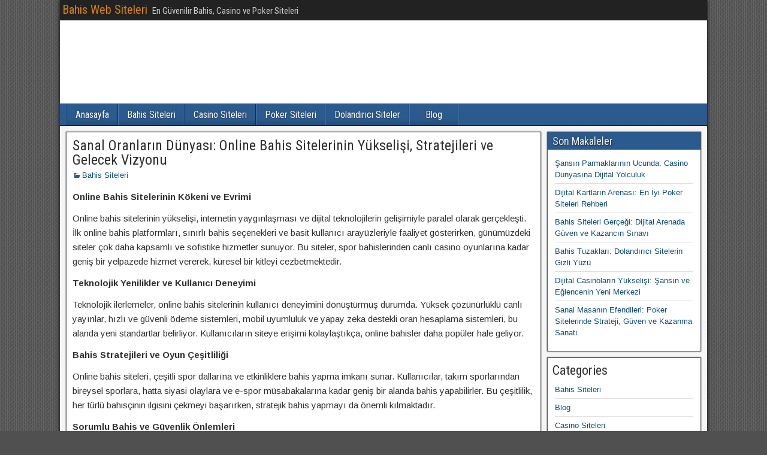

--- FILE ---
content_type: text/html
request_url: https://bahiswebsiteleri.com/sanal-oranlarin-dunyasi-online-bahis-sitelerinin-yukselisi-stratejileri-ve-gelecek-vizyonu/
body_size: 7859
content:
<!DOCTYPE html>
<html lang="tr">
<head>
<meta charset="UTF-8" />
<meta name="viewport" content="initial-scale=1.0" />
<title>Sanal Oranların Dünyası: Online Bahis Sitelerinin Yükselişi, Stratejileri ve Gelecek Vizyonu &#8211; Bahis Web Siteleri</title>
<meta name='robots' content='max-image-preview:large' />
<style>img:is([sizes="auto" i], [sizes^="auto," i]) { contain-intrinsic-size: 3000px 1500px }</style>
<link rel="profile" href="https://gmpg.org/xfn/11" />
<link rel="pingback" href="https://bahiswebsiteleri.com/xmlrpc.php" />
<link rel='dns-prefetch' href='//fonts.googleapis.com' />
<link rel="alternate" type="application/rss+xml" title="Bahis Web Siteleri &raquo; akışı" href="https://bahiswebsiteleri.com/feed/" />
<!-- <link rel='stylesheet' id='wp-block-library-css' href='https://bahiswebsiteleri.com/wp-includes/css/dist/block-library/style.min.css?ver=6.8.2' type='text/css' media='all' /> -->
<link rel="stylesheet" type="text/css" href="//bahiswebsiteleri.com/wp-content/cache/wpfc-minified/eqjvyz1p/20xe5.css" media="all"/>
<style id='classic-theme-styles-inline-css' type='text/css'>
/*! This file is auto-generated */
.wp-block-button__link{color:#fff;background-color:#32373c;border-radius:9999px;box-shadow:none;text-decoration:none;padding:calc(.667em + 2px) calc(1.333em + 2px);font-size:1.125em}.wp-block-file__button{background:#32373c;color:#fff;text-decoration:none}
</style>
<style id='global-styles-inline-css' type='text/css'>
:root{--wp--preset--aspect-ratio--square: 1;--wp--preset--aspect-ratio--4-3: 4/3;--wp--preset--aspect-ratio--3-4: 3/4;--wp--preset--aspect-ratio--3-2: 3/2;--wp--preset--aspect-ratio--2-3: 2/3;--wp--preset--aspect-ratio--16-9: 16/9;--wp--preset--aspect-ratio--9-16: 9/16;--wp--preset--color--black: #000000;--wp--preset--color--cyan-bluish-gray: #abb8c3;--wp--preset--color--white: #ffffff;--wp--preset--color--pale-pink: #f78da7;--wp--preset--color--vivid-red: #cf2e2e;--wp--preset--color--luminous-vivid-orange: #ff6900;--wp--preset--color--luminous-vivid-amber: #fcb900;--wp--preset--color--light-green-cyan: #7bdcb5;--wp--preset--color--vivid-green-cyan: #00d084;--wp--preset--color--pale-cyan-blue: #8ed1fc;--wp--preset--color--vivid-cyan-blue: #0693e3;--wp--preset--color--vivid-purple: #9b51e0;--wp--preset--gradient--vivid-cyan-blue-to-vivid-purple: linear-gradient(135deg,rgba(6,147,227,1) 0%,rgb(155,81,224) 100%);--wp--preset--gradient--light-green-cyan-to-vivid-green-cyan: linear-gradient(135deg,rgb(122,220,180) 0%,rgb(0,208,130) 100%);--wp--preset--gradient--luminous-vivid-amber-to-luminous-vivid-orange: linear-gradient(135deg,rgba(252,185,0,1) 0%,rgba(255,105,0,1) 100%);--wp--preset--gradient--luminous-vivid-orange-to-vivid-red: linear-gradient(135deg,rgba(255,105,0,1) 0%,rgb(207,46,46) 100%);--wp--preset--gradient--very-light-gray-to-cyan-bluish-gray: linear-gradient(135deg,rgb(238,238,238) 0%,rgb(169,184,195) 100%);--wp--preset--gradient--cool-to-warm-spectrum: linear-gradient(135deg,rgb(74,234,220) 0%,rgb(151,120,209) 20%,rgb(207,42,186) 40%,rgb(238,44,130) 60%,rgb(251,105,98) 80%,rgb(254,248,76) 100%);--wp--preset--gradient--blush-light-purple: linear-gradient(135deg,rgb(255,206,236) 0%,rgb(152,150,240) 100%);--wp--preset--gradient--blush-bordeaux: linear-gradient(135deg,rgb(254,205,165) 0%,rgb(254,45,45) 50%,rgb(107,0,62) 100%);--wp--preset--gradient--luminous-dusk: linear-gradient(135deg,rgb(255,203,112) 0%,rgb(199,81,192) 50%,rgb(65,88,208) 100%);--wp--preset--gradient--pale-ocean: linear-gradient(135deg,rgb(255,245,203) 0%,rgb(182,227,212) 50%,rgb(51,167,181) 100%);--wp--preset--gradient--electric-grass: linear-gradient(135deg,rgb(202,248,128) 0%,rgb(113,206,126) 100%);--wp--preset--gradient--midnight: linear-gradient(135deg,rgb(2,3,129) 0%,rgb(40,116,252) 100%);--wp--preset--font-size--small: 13px;--wp--preset--font-size--medium: 20px;--wp--preset--font-size--large: 36px;--wp--preset--font-size--x-large: 42px;--wp--preset--spacing--20: 0.44rem;--wp--preset--spacing--30: 0.67rem;--wp--preset--spacing--40: 1rem;--wp--preset--spacing--50: 1.5rem;--wp--preset--spacing--60: 2.25rem;--wp--preset--spacing--70: 3.38rem;--wp--preset--spacing--80: 5.06rem;--wp--preset--shadow--natural: 6px 6px 9px rgba(0, 0, 0, 0.2);--wp--preset--shadow--deep: 12px 12px 50px rgba(0, 0, 0, 0.4);--wp--preset--shadow--sharp: 6px 6px 0px rgba(0, 0, 0, 0.2);--wp--preset--shadow--outlined: 6px 6px 0px -3px rgba(255, 255, 255, 1), 6px 6px rgba(0, 0, 0, 1);--wp--preset--shadow--crisp: 6px 6px 0px rgba(0, 0, 0, 1);}:where(.is-layout-flex){gap: 0.5em;}:where(.is-layout-grid){gap: 0.5em;}body .is-layout-flex{display: flex;}.is-layout-flex{flex-wrap: wrap;align-items: center;}.is-layout-flex > :is(*, div){margin: 0;}body .is-layout-grid{display: grid;}.is-layout-grid > :is(*, div){margin: 0;}:where(.wp-block-columns.is-layout-flex){gap: 2em;}:where(.wp-block-columns.is-layout-grid){gap: 2em;}:where(.wp-block-post-template.is-layout-flex){gap: 1.25em;}:where(.wp-block-post-template.is-layout-grid){gap: 1.25em;}.has-black-color{color: var(--wp--preset--color--black) !important;}.has-cyan-bluish-gray-color{color: var(--wp--preset--color--cyan-bluish-gray) !important;}.has-white-color{color: var(--wp--preset--color--white) !important;}.has-pale-pink-color{color: var(--wp--preset--color--pale-pink) !important;}.has-vivid-red-color{color: var(--wp--preset--color--vivid-red) !important;}.has-luminous-vivid-orange-color{color: var(--wp--preset--color--luminous-vivid-orange) !important;}.has-luminous-vivid-amber-color{color: var(--wp--preset--color--luminous-vivid-amber) !important;}.has-light-green-cyan-color{color: var(--wp--preset--color--light-green-cyan) !important;}.has-vivid-green-cyan-color{color: var(--wp--preset--color--vivid-green-cyan) !important;}.has-pale-cyan-blue-color{color: var(--wp--preset--color--pale-cyan-blue) !important;}.has-vivid-cyan-blue-color{color: var(--wp--preset--color--vivid-cyan-blue) !important;}.has-vivid-purple-color{color: var(--wp--preset--color--vivid-purple) !important;}.has-black-background-color{background-color: var(--wp--preset--color--black) !important;}.has-cyan-bluish-gray-background-color{background-color: var(--wp--preset--color--cyan-bluish-gray) !important;}.has-white-background-color{background-color: var(--wp--preset--color--white) !important;}.has-pale-pink-background-color{background-color: var(--wp--preset--color--pale-pink) !important;}.has-vivid-red-background-color{background-color: var(--wp--preset--color--vivid-red) !important;}.has-luminous-vivid-orange-background-color{background-color: var(--wp--preset--color--luminous-vivid-orange) !important;}.has-luminous-vivid-amber-background-color{background-color: var(--wp--preset--color--luminous-vivid-amber) !important;}.has-light-green-cyan-background-color{background-color: var(--wp--preset--color--light-green-cyan) !important;}.has-vivid-green-cyan-background-color{background-color: var(--wp--preset--color--vivid-green-cyan) !important;}.has-pale-cyan-blue-background-color{background-color: var(--wp--preset--color--pale-cyan-blue) !important;}.has-vivid-cyan-blue-background-color{background-color: var(--wp--preset--color--vivid-cyan-blue) !important;}.has-vivid-purple-background-color{background-color: var(--wp--preset--color--vivid-purple) !important;}.has-black-border-color{border-color: var(--wp--preset--color--black) !important;}.has-cyan-bluish-gray-border-color{border-color: var(--wp--preset--color--cyan-bluish-gray) !important;}.has-white-border-color{border-color: var(--wp--preset--color--white) !important;}.has-pale-pink-border-color{border-color: var(--wp--preset--color--pale-pink) !important;}.has-vivid-red-border-color{border-color: var(--wp--preset--color--vivid-red) !important;}.has-luminous-vivid-orange-border-color{border-color: var(--wp--preset--color--luminous-vivid-orange) !important;}.has-luminous-vivid-amber-border-color{border-color: var(--wp--preset--color--luminous-vivid-amber) !important;}.has-light-green-cyan-border-color{border-color: var(--wp--preset--color--light-green-cyan) !important;}.has-vivid-green-cyan-border-color{border-color: var(--wp--preset--color--vivid-green-cyan) !important;}.has-pale-cyan-blue-border-color{border-color: var(--wp--preset--color--pale-cyan-blue) !important;}.has-vivid-cyan-blue-border-color{border-color: var(--wp--preset--color--vivid-cyan-blue) !important;}.has-vivid-purple-border-color{border-color: var(--wp--preset--color--vivid-purple) !important;}.has-vivid-cyan-blue-to-vivid-purple-gradient-background{background: var(--wp--preset--gradient--vivid-cyan-blue-to-vivid-purple) !important;}.has-light-green-cyan-to-vivid-green-cyan-gradient-background{background: var(--wp--preset--gradient--light-green-cyan-to-vivid-green-cyan) !important;}.has-luminous-vivid-amber-to-luminous-vivid-orange-gradient-background{background: var(--wp--preset--gradient--luminous-vivid-amber-to-luminous-vivid-orange) !important;}.has-luminous-vivid-orange-to-vivid-red-gradient-background{background: var(--wp--preset--gradient--luminous-vivid-orange-to-vivid-red) !important;}.has-very-light-gray-to-cyan-bluish-gray-gradient-background{background: var(--wp--preset--gradient--very-light-gray-to-cyan-bluish-gray) !important;}.has-cool-to-warm-spectrum-gradient-background{background: var(--wp--preset--gradient--cool-to-warm-spectrum) !important;}.has-blush-light-purple-gradient-background{background: var(--wp--preset--gradient--blush-light-purple) !important;}.has-blush-bordeaux-gradient-background{background: var(--wp--preset--gradient--blush-bordeaux) !important;}.has-luminous-dusk-gradient-background{background: var(--wp--preset--gradient--luminous-dusk) !important;}.has-pale-ocean-gradient-background{background: var(--wp--preset--gradient--pale-ocean) !important;}.has-electric-grass-gradient-background{background: var(--wp--preset--gradient--electric-grass) !important;}.has-midnight-gradient-background{background: var(--wp--preset--gradient--midnight) !important;}.has-small-font-size{font-size: var(--wp--preset--font-size--small) !important;}.has-medium-font-size{font-size: var(--wp--preset--font-size--medium) !important;}.has-large-font-size{font-size: var(--wp--preset--font-size--large) !important;}.has-x-large-font-size{font-size: var(--wp--preset--font-size--x-large) !important;}
:where(.wp-block-post-template.is-layout-flex){gap: 1.25em;}:where(.wp-block-post-template.is-layout-grid){gap: 1.25em;}
:where(.wp-block-columns.is-layout-flex){gap: 2em;}:where(.wp-block-columns.is-layout-grid){gap: 2em;}
:root :where(.wp-block-pullquote){font-size: 1.5em;line-height: 1.6;}
</style>
<link rel='stylesheet' id='frontier-font-css' href='//fonts.googleapis.com/css?family=Roboto+Condensed%3A400%2C700%7CArimo%3A400%2C700&#038;ver=6.8.2' type='text/css' media='all' />
<!-- <link rel='stylesheet' id='genericons-css' href='https://bahiswebsiteleri.com/wp-content/themes/frontier/includes/genericons/genericons.css?ver=1.3.3' type='text/css' media='all' /> -->
<!-- <link rel='stylesheet' id='frontier-main-css' href='https://bahiswebsiteleri.com/wp-content/themes/frontier/style.css?ver=1.3.3' type='text/css' media='all' /> -->
<!-- <link rel='stylesheet' id='frontier-responsive-css' href='https://bahiswebsiteleri.com/wp-content/themes/frontier/responsive.css?ver=1.3.3' type='text/css' media='all' /> -->
<link rel="stylesheet" type="text/css" href="//bahiswebsiteleri.com/wp-content/cache/wpfc-minified/jxhm5zon/20xe4.css" media="all"/>
<script src='//bahiswebsiteleri.com/wp-content/cache/wpfc-minified/32m6ist1/20xe5.js' type="text/javascript"></script>
<!-- <script type="text/javascript" src="https://bahiswebsiteleri.com/wp-includes/js/jquery/jquery.min.js?ver=3.7.1" id="jquery-core-js"></script> -->
<!-- <script type="text/javascript" src="https://bahiswebsiteleri.com/wp-includes/js/jquery/jquery-migrate.min.js?ver=3.4.1" id="jquery-migrate-js"></script> -->
<link rel="https://api.w.org/" href="https://bahiswebsiteleri.com/wp-json/" /><link rel="alternate" title="JSON" type="application/json" href="https://bahiswebsiteleri.com/wp-json/wp/v2/posts/5602" /><link rel="EditURI" type="application/rsd+xml" title="RSD" href="https://bahiswebsiteleri.com/xmlrpc.php?rsd" />
<meta name="generator" content="WordPress 6.8.2" />
<link rel="canonical" href="https://bahiswebsiteleri.com/sanal-oranlarin-dunyasi-online-bahis-sitelerinin-yukselisi-stratejileri-ve-gelecek-vizyonu/" />
<link rel='shortlink' href='https://bahiswebsiteleri.com/?p=5602' />
<link rel="alternate" title="oEmbed (JSON)" type="application/json+oembed" href="https://bahiswebsiteleri.com/wp-json/oembed/1.0/embed?url=https%3A%2F%2Fbahiswebsiteleri.com%2Fsanal-oranlarin-dunyasi-online-bahis-sitelerinin-yukselisi-stratejileri-ve-gelecek-vizyonu%2F" />
<link rel="alternate" title="oEmbed (XML)" type="text/xml+oembed" href="https://bahiswebsiteleri.com/wp-json/oembed/1.0/embed?url=https%3A%2F%2Fbahiswebsiteleri.com%2Fsanal-oranlarin-dunyasi-online-bahis-sitelerinin-yukselisi-stratejileri-ve-gelecek-vizyonu%2F&#038;format=xml" />
<meta property="Frontier Theme" content="1.3.3" />
<style type="text/css" media="screen">
#container 	{width: 1080px;}
#header 	{min-height: 140px;}
#content 	{width: 75%;}
#sidebar-left 	{width: 25%;}
#sidebar-right 	{width: 25%;}
</style>
<style type="text/css" media="screen">
.page-template-page-cs-php #content, .page-template-page-sc-php #content {width: 75%;}
.page-template-page-cs-php #sidebar-left, .page-template-page-sc-php #sidebar-left,
.page-template-page-cs-php #sidebar-right, .page-template-page-sc-php #sidebar-right {width: 25%;}
.page-template-page-scs-php #content {width: 50%;}
.page-template-page-scs-php #sidebar-left {width: 25%;}
.page-template-page-scs-php #sidebar-right {width: 25%;}
</style>
<style type="text/css" id="custom-background-css">
body.custom-background { background-image: url("https://bahiswebsiteleri.com/wp-content/themes/frontier/images/honeycomb.png"); background-position: left top; background-size: auto; background-repeat: repeat; background-attachment: scroll; }
</style>
</head>
<body class="wp-singular post-template-default single single-post postid-5602 single-format-standard custom-background wp-theme-frontier">
<div id="container" class="cf" itemscope itemtype="http://schema.org/WebPage">
<div id="top-bar" class="cf">
<div id="top-bar-info">
<h2 id="site-title"><a href="https://bahiswebsiteleri.com/">Bahis Web Siteleri</a></h2>				
<span id="site-description">En Güvenilir Bahis, Casino ve Poker Siteleri</span>
</div>
</div>
<div id="header" class="cf" itemscope itemtype="http://schema.org/WPHeader" role="banner">
</div>
<nav id="nav-main" class="cf drop" itemscope itemtype="http://schema.org/SiteNavigationElement" role="navigation" aria-label="Main Menu">
<button class="drop-toggle"><span class="genericon genericon-menu"></span></button>
<ul id="menu-mainmenu" class="nav-main"><li id="menu-item-16" class="menu-item menu-item-type-custom menu-item-object-custom menu-item-home menu-item-16"><a href="https://bahiswebsiteleri.com/">Anasayfa</a></li>
<li id="menu-item-5205" class="menu-item menu-item-type-taxonomy menu-item-object-category current-post-ancestor current-menu-parent current-post-parent menu-item-5205"><a href="https://bahiswebsiteleri.com/category/bahis-siteleri/">Bahis Siteleri</a></li>
<li id="menu-item-5207" class="menu-item menu-item-type-taxonomy menu-item-object-category menu-item-5207"><a href="https://bahiswebsiteleri.com/category/casino-siteleri/">Casino Siteleri</a></li>
<li id="menu-item-5209" class="menu-item menu-item-type-taxonomy menu-item-object-category menu-item-5209"><a href="https://bahiswebsiteleri.com/category/poker-siteleri/">Poker Siteleri</a></li>
<li id="menu-item-5208" class="menu-item menu-item-type-taxonomy menu-item-object-category menu-item-5208"><a href="https://bahiswebsiteleri.com/category/dolandirici-siteler/">Dolandırıcı Siteler</a></li>
<li id="menu-item-5206" class="menu-item menu-item-type-taxonomy menu-item-object-category menu-item-5206"><a href="https://bahiswebsiteleri.com/category/blog/">Blog</a></li>
</ul>
</nav>
<div id="main" class="col-cs cf">
<div id="content" class="cf" itemscope itemtype="http://schema.org/Blog" role="main">
<article id="post-5602" class="single-view post-5602 post type-post status-publish format-standard hentry category-bahis-siteleri tag-online-bahis tag-teknoloji tag-yenilik" itemprop="blogPost" itemscope itemtype="http://schema.org/BlogPosting">
<header class="entry-header cf">
<h1 class="entry-title" itemprop="headline" ><a href="https://bahiswebsiteleri.com/sanal-oranlarin-dunyasi-online-bahis-sitelerinin-yukselisi-stratejileri-ve-gelecek-vizyonu/">Sanal Oranların Dünyası: Online Bahis Sitelerinin Yükselişi, Stratejileri ve Gelecek Vizyonu</a></h1>
</header>
<div class="entry-byline cf">
<div class="entry-categories">
<i class="genericon genericon-category"></i><a href="https://bahiswebsiteleri.com/category/bahis-siteleri/" rel="category tag">Bahis Siteleri</a>		</div>
</div>
<div class="entry-content cf" itemprop="text" >
<p><strong>Online Bahis Sitelerinin Kökeni ve Evrimi</strong></p>
<p>Online bahis sitelerinin yükselişi, internetin yaygınlaşması ve dijital teknolojilerin gelişimiyle paralel olarak gerçekleşti. İlk online bahis platformları, sınırlı bahis seçenekleri ve basit kullanıcı arayüzleriyle faaliyet gösterirken, günümüzdeki siteler çok daha kapsamlı ve sofistike hizmetler sunuyor. Bu siteler, spor bahislerinden canlı casino oyunlarına kadar geniş bir yelpazede hizmet vererek, küresel bir kitleyi cezbetmektedir.</p>
<p><strong>Teknolojik Yenilikler ve Kullanıcı Deneyimi</strong></p>
<p>Teknolojik ilerlemeler, online bahis sitelerinin kullanıcı deneyimini dönüştürmüş durumda. Yüksek çözünürlüklü canlı yayınlar, hızlı ve güvenli ödeme sistemleri, mobil uyumluluk ve yapay zeka destekli oran hesaplama sistemleri, bu alanda yeni standartlar belirliyor. Kullanıcıların siteye erişimi kolaylaştıkça, online bahisler daha popüler hale geliyor.</p>
<p><strong>Bahis Stratejileri ve Oyun Çeşitliliği</strong></p>
<p>Online bahis siteleri, çeşitli spor dallarına ve etkinliklere bahis yapma imkanı sunar. Kullanıcılar, takım sporlarından bireysel sporlara, hatta siyasi olaylara ve e-spor müsabakalarına kadar geniş bir alanda bahis yapabilirler. Bu çeşitlilik, her türlü bahisçinin ilgisini çekmeyi başarırken, stratejik bahis yapmayı da önemli kılmaktadır.</p>
<p><strong>Sorumlu Bahis ve Güvenlik Önlemleri</strong></p>
<p>Online bahis siteleri, sorumlu bahis oynamayı teşvik etmek ve kullanıcılarının güvenliğini sağlamak için çeşitli önlemler alır. Yaş doğrulama, hesap doğrulama prosedürleri ve kendi kendini sınırlandırma seçenekleri, bu sitelerin güvenilirliğini artırır. Ayrıca, kullanıcıların bilgilerinin korunması ve finansal işlemlerin güvenliği, bu platformların temel önceliklerindendir.</p>
<p><strong>Geleceğin Bahis Dünyası</strong></p>
<p>Online bahis sitelerinin geleceği, sürekli yenilik ve adaptasyon gerektiriyor. Sanal gerçeklik, artırılmış gerçeklik ve daha gelişmiş yapay zeka uygulamaları, bu alanın geleceğini şekillendirecek. Bu yenilikler, kullanıcılara daha gerçekçi ve etkileşimli bir bahis deneyimi sunacak ve sektörü daha da ileriye taşıyacak.</p>
</div>
<footer class="entry-footer cf">
<div class="entry-updated updated" itemprop="dateModified" >
Updated: Kasım 20, 2023 &mdash; 8:52 am		</div>
<div class="entry-tags">Etiketler: <a href="https://bahiswebsiteleri.com/tag/online-bahis/" rel="tag">Online bahis</a>, <a href="https://bahiswebsiteleri.com/tag/teknoloji/" rel="tag">teknoloji</a>, <a href="https://bahiswebsiteleri.com/tag/yenilik/" rel="tag">Yenilik</a></div>
</footer>
</article>
<div class="post-nav cf">
<div class="link-prev"><a href="https://bahiswebsiteleri.com/dijital-dunyanin-isiltili-arenasi-online-casino-sitelerinin-evrimi-ve-gelecegi/" title="Dijital Dünyanın Işıltılı Arenası: Online Casino Sitelerinin Evrimi ve Geleceği">&#8592; Previous Post</a></div><div class="link-next"><a href="https://bahiswebsiteleri.com/sahte-sitelerin-gercek-yuzu-dolandiricilik-oyunlarina-karsi-bilinclenme/" title="Sahte Sitelerin Gerçek Yüzü: Dolandırıcılık Oyunlarına Karşı Bilinçlenme">Next Post &#8594;</a></div>	</div>
<div id="comment-area"></div>
</div>
<div id="sidebar-right" class="sidebar cf" itemscope itemtype="http://schema.org/WPSideBar" role="complementary" aria-label="Sidebar Right">
<aside id="widgets-wrap-sidebar-right">
<section id="recent-posts-5" class="widget-sidebar frontier-widget widget_recent_entries">
<h2 class="widget-title">Son Makaleler</h2>
<ul>
<li>
<a href="https://bahiswebsiteleri.com/sansin-parmaklarinin-ucunda-casino-dunyasina-dijital-yolculuk/">Şansın Parmaklarının Ucunda: Casino Dünyasına Dijital Yolculuk</a>
</li>
<li>
<a href="https://bahiswebsiteleri.com/dijital-kartlarin-arenasi-en-iyi-poker-siteleri-rehberi/">Dijital Kartların Arenası: En İyi Poker Siteleri Rehberi</a>
</li>
<li>
<a href="https://bahiswebsiteleri.com/bahis-siteleri-gercegi-dijital-arenada-guven-ve-kazancin-sinavi/">Bahis Siteleri Gerçeği: Dijital Arenada Güven ve Kazancın Sınavı</a>
</li>
<li>
<a href="https://bahiswebsiteleri.com/bahis-tuzaklari-dolandirici-sitelerin-gizli-yuzu/">Bahis Tuzakları: Dolandırıcı Sitelerin Gizli Yüzü</a>
</li>
<li>
<a href="https://bahiswebsiteleri.com/dijital-casinolarin-yukselisi-sansin-ve-eglencenin-yeni-merkezi/">Dijital Casinoların Yükselişi: Şansın ve Eğlencenin Yeni Merkezi</a>
</li>
<li>
<a href="https://bahiswebsiteleri.com/sanal-masanin-efendileri-poker-sitelerinde-strateji-guven-ve-kazanma-sanati/">Sanal Masanın Efendileri: Poker Sitelerinde Strateji, Güven ve Kazanma Sanatı</a>
</li>
</ul>
</section><section id="block-6" class="widget-sidebar frontier-widget widget_block">
<div class="wp-block-group"><div class="wp-block-group__inner-container is-layout-flow wp-block-group-is-layout-flow">
<h2 class="wp-block-heading">Categories</h2>
<ul class="wp-block-categories-list wp-block-categories">	<li class="cat-item cat-item-179"><a href="https://bahiswebsiteleri.com/category/bahis-siteleri/">Bahis Siteleri</a>
</li>
<li class="cat-item cat-item-1"><a href="https://bahiswebsiteleri.com/category/blog/">Blog</a>
</li>
<li class="cat-item cat-item-180"><a href="https://bahiswebsiteleri.com/category/casino-siteleri/">Casino Siteleri</a>
</li>
<li class="cat-item cat-item-182"><a href="https://bahiswebsiteleri.com/category/dolandirici-siteler/">Dolandırıcı Siteler</a>
</li>
<li class="cat-item cat-item-181"><a href="https://bahiswebsiteleri.com/category/poker-siteleri/">Poker Siteleri</a>
</li>
</ul></div></div>
</section><section id="tag_cloud-3" class="widget-sidebar frontier-widget widget_tag_cloud"><h2 class="widget-title">Etiketler</h2><div class="tagcloud"><a href="https://bahiswebsiteleri.com/tag/bahis/" class="tag-cloud-link tag-link-351 tag-link-position-1" style="font-size: 10.413793103448pt;" aria-label="bahis (13 öge)">bahis</a>
<a href="https://bahiswebsiteleri.com/tag/bahis-guvenligi/" class="tag-cloud-link tag-link-691 tag-link-position-2" style="font-size: 11.218390804598pt;" aria-label="bahis güvenliği (15 öge)">bahis güvenliği</a>
<a href="https://bahiswebsiteleri.com/tag/bahis-siteleri/" class="tag-cloud-link tag-link-350 tag-link-position-3" style="font-size: 18.137931034483pt;" aria-label="bahis siteleri (42 öge)">bahis siteleri</a>
<a href="https://bahiswebsiteleri.com/tag/bahis-stratejileri/" class="tag-cloud-link tag-link-356 tag-link-position-4" style="font-size: 13.149425287356pt;" aria-label="Bahis Stratejileri (20 öge)">Bahis Stratejileri</a>
<a href="https://bahiswebsiteleri.com/tag/bonuslar/" class="tag-cloud-link tag-link-587 tag-link-position-5" style="font-size: 8.6436781609195pt;" aria-label="bonuslar (10 öge)">bonuslar</a>
<a href="https://bahiswebsiteleri.com/tag/casino/" class="tag-cloud-link tag-link-341 tag-link-position-6" style="font-size: 12.827586206897pt;" aria-label="casino (19 öge)">casino</a>
<a href="https://bahiswebsiteleri.com/tag/casino-siteleri/" class="tag-cloud-link tag-link-282 tag-link-position-7" style="font-size: 14.919540229885pt;" aria-label="casino siteleri (26 öge)">casino siteleri</a>
<a href="https://bahiswebsiteleri.com/tag/casino-stratejileri/" class="tag-cloud-link tag-link-481 tag-link-position-8" style="font-size: 14.436781609195pt;" aria-label="Casino Stratejileri (24 öge)">Casino Stratejileri</a>
<a href="https://bahiswebsiteleri.com/tag/dijital-bahis/" class="tag-cloud-link tag-link-477 tag-link-position-9" style="font-size: 8.6436781609195pt;" aria-label="dijital bahis (10 öge)">dijital bahis</a>
<a href="https://bahiswebsiteleri.com/tag/dijital-guvenlik/" class="tag-cloud-link tag-link-388 tag-link-position-10" style="font-size: 12.183908045977pt;" aria-label="Dijital Güvenlik (17 öge)">Dijital Güvenlik</a>
<a href="https://bahiswebsiteleri.com/tag/dolandirici-bahis-siteleri/" class="tag-cloud-link tag-link-321 tag-link-position-11" style="font-size: 10.896551724138pt;" aria-label="Dolandırıcı bahis siteleri (14 öge)">Dolandırıcı bahis siteleri</a>
<a href="https://bahiswebsiteleri.com/tag/dolandiricilik/" class="tag-cloud-link tag-link-377 tag-link-position-12" style="font-size: 9.7701149425287pt;" aria-label="Dolandırıcılık (12 öge)">Dolandırıcılık</a>
<a href="https://bahiswebsiteleri.com/tag/dolandiricilik-onleme/" class="tag-cloud-link tag-link-405 tag-link-position-13" style="font-size: 11.701149425287pt;" aria-label="Dolandırıcılık Önleme (16 öge)">Dolandırıcılık Önleme</a>
<a href="https://bahiswebsiteleri.com/tag/dolandiricilik-onlemleri/" class="tag-cloud-link tag-link-554 tag-link-position-14" style="font-size: 9.7701149425287pt;" aria-label="Dolandırıcılık Önlemleri (12 öge)">Dolandırıcılık Önlemleri</a>
<a href="https://bahiswebsiteleri.com/tag/dolandirici-siteler/" class="tag-cloud-link tag-link-367 tag-link-position-15" style="font-size: 20.712643678161pt;" aria-label="Dolandırıcı Siteler (61 öge)">Dolandırıcı Siteler</a>
<a href="https://bahiswebsiteleri.com/tag/guvenilir-bahis/" class="tag-cloud-link tag-link-576 tag-link-position-16" style="font-size: 16.528735632184pt;" aria-label="Güvenilir Bahis (33 öge)">Güvenilir Bahis</a>
<a href="https://bahiswebsiteleri.com/tag/guvenilir-bahis-siteleri/" class="tag-cloud-link tag-link-600 tag-link-position-17" style="font-size: 12.183908045977pt;" aria-label="güvenilir bahis siteleri (17 öge)">güvenilir bahis siteleri</a>
<a href="https://bahiswebsiteleri.com/tag/guvenilir-platformlar/" class="tag-cloud-link tag-link-683 tag-link-position-18" style="font-size: 14.436781609195pt;" aria-label="güvenilir platformlar (24 öge)">güvenilir platformlar</a>
<a href="https://bahiswebsiteleri.com/tag/guvenilir-poker-siteleri/" class="tag-cloud-link tag-link-223 tag-link-position-19" style="font-size: 12.827586206897pt;" aria-label="güvenilir poker siteleri (19 öge)">güvenilir poker siteleri</a>
<a href="https://bahiswebsiteleri.com/tag/guvenilir-siteler/" class="tag-cloud-link tag-link-612 tag-link-position-20" style="font-size: 12.505747126437pt;" aria-label="Güvenilir Siteler (18 öge)">Güvenilir Siteler</a>
<a href="https://bahiswebsiteleri.com/tag/guvenli-bahis/" class="tag-cloud-link tag-link-330 tag-link-position-21" style="font-size: 16.367816091954pt;" aria-label="Güvenli bahis (32 öge)">Güvenli bahis</a>
<a href="https://bahiswebsiteleri.com/tag/guvenlik/" class="tag-cloud-link tag-link-364 tag-link-position-22" style="font-size: 17.494252873563pt;" aria-label="Güvenlik (38 öge)">Güvenlik</a>
<a href="https://bahiswebsiteleri.com/tag/guvenlik-onlemleri/" class="tag-cloud-link tag-link-513 tag-link-position-23" style="font-size: 10.413793103448pt;" aria-label="güvenlik önlemleri (13 öge)">güvenlik önlemleri</a>
<a href="https://bahiswebsiteleri.com/tag/kazanc/" class="tag-cloud-link tag-link-352 tag-link-position-24" style="font-size: 10.413793103448pt;" aria-label="kazanç (13 öge)">kazanç</a>
<a href="https://bahiswebsiteleri.com/tag/kazanc-stratejileri/" class="tag-cloud-link tag-link-684 tag-link-position-25" style="font-size: 10.896551724138pt;" aria-label="kazanç stratejileri (14 öge)">kazanç stratejileri</a>
<a href="https://bahiswebsiteleri.com/tag/kimlik-avi/" class="tag-cloud-link tag-link-679 tag-link-position-26" style="font-size: 8pt;" aria-label="kimlik avı (9 öge)">kimlik avı</a>
<a href="https://bahiswebsiteleri.com/tag/korunma-yontemleri/" class="tag-cloud-link tag-link-389 tag-link-position-27" style="font-size: 10.413793103448pt;" aria-label="Korunma Yöntemleri (13 öge)">Korunma Yöntemleri</a>
<a href="https://bahiswebsiteleri.com/tag/kullanici-deneyimi/" class="tag-cloud-link tag-link-390 tag-link-position-28" style="font-size: 14.597701149425pt;" aria-label="Kullanıcı Deneyimi (25 öge)">Kullanıcı Deneyimi</a>
<a href="https://bahiswebsiteleri.com/tag/online-bahis/" class="tag-cloud-link tag-link-328 tag-link-position-29" style="font-size: 15.724137931034pt;" aria-label="Online bahis (29 öge)">Online bahis</a>
<a href="https://bahiswebsiteleri.com/tag/online-casino/" class="tag-cloud-link tag-link-342 tag-link-position-30" style="font-size: 18.459770114943pt;" aria-label="online casino (44 öge)">online casino</a>
<a href="https://bahiswebsiteleri.com/tag/online-guvenlik/" class="tag-cloud-link tag-link-379 tag-link-position-31" style="font-size: 8.6436781609195pt;" aria-label="Online Güvenlik (10 öge)">Online Güvenlik</a>
<a href="https://bahiswebsiteleri.com/tag/online-oyunlar/" class="tag-cloud-link tag-link-687 tag-link-position-32" style="font-size: 8.6436781609195pt;" aria-label="online oyunlar (10 öge)">online oyunlar</a>
<a href="https://bahiswebsiteleri.com/tag/online-poker/" class="tag-cloud-link tag-link-365 tag-link-position-33" style="font-size: 22pt;" aria-label="Online Poker (73 öge)">Online Poker</a>
<a href="https://bahiswebsiteleri.com/tag/oyun-stratejileri/" class="tag-cloud-link tag-link-400 tag-link-position-34" style="font-size: 11.701149425287pt;" aria-label="Oyun Stratejileri (16 öge)">Oyun Stratejileri</a>
<a href="https://bahiswebsiteleri.com/tag/oyun-cesitliligi/" class="tag-cloud-link tag-link-479 tag-link-position-35" style="font-size: 10.896551724138pt;" aria-label="oyun çeşitliliği (14 öge)">oyun çeşitliliği</a>
<a href="https://bahiswebsiteleri.com/tag/poker-siteleri/" class="tag-cloud-link tag-link-222 tag-link-position-36" style="font-size: 19.908045977011pt;" aria-label="Poker Siteleri (54 öge)">Poker Siteleri</a>
<a href="https://bahiswebsiteleri.com/tag/poker-stratejileri/" class="tag-cloud-link tag-link-345 tag-link-position-37" style="font-size: 14.114942528736pt;" aria-label="Poker Stratejileri (23 öge)">Poker Stratejileri</a>
<a href="https://bahiswebsiteleri.com/tag/risk-yonetimi/" class="tag-cloud-link tag-link-295 tag-link-position-38" style="font-size: 10.896551724138pt;" aria-label="risk yönetimi (14 öge)">risk yönetimi</a>
<a href="https://bahiswebsiteleri.com/tag/sahte-siteler/" class="tag-cloud-link tag-link-566 tag-link-position-39" style="font-size: 11.701149425287pt;" aria-label="Sahte Siteler (16 öge)">Sahte Siteler</a>
<a href="https://bahiswebsiteleri.com/tag/strateji/" class="tag-cloud-link tag-link-381 tag-link-position-40" style="font-size: 15.402298850575pt;" aria-label="Strateji (28 öge)">Strateji</a>
<a href="https://bahiswebsiteleri.com/tag/stratejik-oyun/" class="tag-cloud-link tag-link-499 tag-link-position-41" style="font-size: 9.7701149425287pt;" aria-label="Stratejik Oyun (12 öge)">Stratejik Oyun</a>
<a href="https://bahiswebsiteleri.com/tag/teknoloji/" class="tag-cloud-link tag-link-478 tag-link-position-42" style="font-size: 13.793103448276pt;" aria-label="teknoloji (22 öge)">teknoloji</a>
<a href="https://bahiswebsiteleri.com/tag/cevrimici-guvenlik/" class="tag-cloud-link tag-link-510 tag-link-position-43" style="font-size: 9.2873563218391pt;" aria-label="çevrimiçi güvenlik (11 öge)">çevrimiçi güvenlik</a>
<a href="https://bahiswebsiteleri.com/tag/internet-dolandiriciligi/" class="tag-cloud-link tag-link-450 tag-link-position-44" style="font-size: 8.6436781609195pt;" aria-label="İnternet dolandırıcılığı (10 öge)">İnternet dolandırıcılığı</a>
<a href="https://bahiswebsiteleri.com/tag/internet-guvenligi/" class="tag-cloud-link tag-link-382 tag-link-position-45" style="font-size: 17.655172413793pt;" aria-label="İnternet Güvenliği (39 öge)">İnternet Güvenliği</a></div>
</section>		
</aside>
</div></div>
<div id="bottom-bar" class="cf" role="contentinfo">
<span id="bottom-bar-text">Bahis Web Siteleri &copy; 2025</span>
<span id="theme-link"><a href="https://ronangelo.com/frontier/">Frontier Theme</a></span>
</div>
</div>
<script type="speculationrules">
{"prefetch":[{"source":"document","where":{"and":[{"href_matches":"\/*"},{"not":{"href_matches":["\/wp-*.php","\/wp-admin\/*","\/wp-content\/uploads\/*","\/wp-content\/*","\/wp-content\/plugins\/*","\/wp-content\/themes\/frontier\/*","\/*\\?(.+)"]}},{"not":{"selector_matches":"a[rel~=\"nofollow\"]"}},{"not":{"selector_matches":".no-prefetch, .no-prefetch a"}}]},"eagerness":"conservative"}]}
</script>
<script type="text/javascript">
jQuery(document).ready(function($) {
$( '#nav-main .drop-toggle' ).click(function(){
$( '#nav-main' ).toggleClass( 'dropped' );
});
});
</script>
<script defer src="https://static.cloudflareinsights.com/beacon.min.js/vcd15cbe7772f49c399c6a5babf22c1241717689176015" integrity="sha512-ZpsOmlRQV6y907TI0dKBHq9Md29nnaEIPlkf84rnaERnq6zvWvPUqr2ft8M1aS28oN72PdrCzSjY4U6VaAw1EQ==" data-cf-beacon='{"version":"2024.11.0","token":"ea5c54d80cda48a199c69de1d29c031e","r":1,"server_timing":{"name":{"cfCacheStatus":true,"cfEdge":true,"cfExtPri":true,"cfL4":true,"cfOrigin":true,"cfSpeedBrain":true},"location_startswith":null}}' crossorigin="anonymous"></script>
</body>
</html><!-- WP Fastest Cache file was created in 0.605 seconds, on July 22, 2025 @ 1:40 pm -->